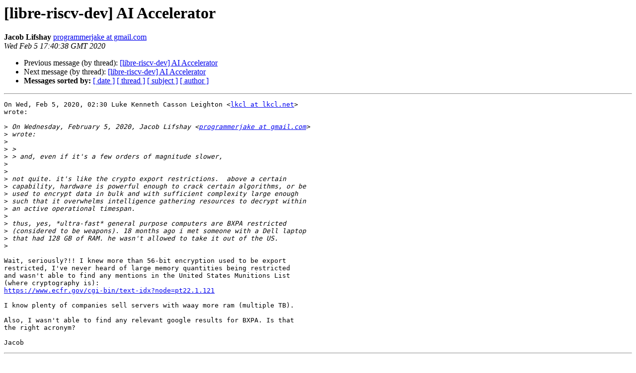

--- FILE ---
content_type: text/html
request_url: http://lists.libre-riscv.org/pipermail/libre-riscv-dev/2020-February/003824.html
body_size: 1716
content:
<!DOCTYPE HTML PUBLIC "-//W3C//DTD HTML 4.01 Transitional//EN">
<HTML>
 <HEAD>
   <TITLE> [libre-riscv-dev] AI Accelerator
   </TITLE>
   <LINK REL="Index" HREF="index.html">
   <LINK REL="made" HREF="mailto:libre-riscv-dev%40lists.libre-riscv.org?Subject=Re%3A%20%5Blibre-riscv-dev%5D%20AI%20Accelerator&In-Reply-To=%3CCAC2bXD6wtob%2BxFau5SbHRwFpyMakeJAuTdRLGe5bs14zVj2nCw%40mail.gmail.com%3E">
   <META NAME="robots" CONTENT="index,nofollow">
   <style type="text/css">
       pre {
           white-space: pre-wrap;       /* css-2.1, curent FF, Opera, Safari */
           }
   </style>
   <META http-equiv="Content-Type" content="text/html; charset=utf-8">
   <LINK REL="Previous" HREF="003818.html">
   <LINK REL="Next" HREF="003825.html">
 </HEAD>
 <BODY BGCOLOR="#ffffff">
   <H1>[libre-riscv-dev] AI Accelerator</H1>
    <B>Jacob Lifshay</B> 
    <A HREF="mailto:libre-riscv-dev%40lists.libre-riscv.org?Subject=Re%3A%20%5Blibre-riscv-dev%5D%20AI%20Accelerator&In-Reply-To=%3CCAC2bXD6wtob%2BxFau5SbHRwFpyMakeJAuTdRLGe5bs14zVj2nCw%40mail.gmail.com%3E" TITLE="[libre-riscv-dev] AI Accelerator">programmerjake at gmail.com
       </A><BR>
    <I>Wed Feb  5 17:40:38 GMT 2020</I>
    <P><UL>
        <LI>Previous message (by thread): <A HREF="003818.html">[libre-riscv-dev] AI Accelerator
</A></LI>
        <LI>Next message (by thread): <A HREF="003825.html">[libre-riscv-dev] AI Accelerator
</A></LI>
         <LI> <B>Messages sorted by:</B> 
              <a href="date.html#3824">[ date ]</a>
              <a href="thread.html#3824">[ thread ]</a>
              <a href="subject.html#3824">[ subject ]</a>
              <a href="author.html#3824">[ author ]</a>
         </LI>
       </UL>
    <HR>  
<!--beginarticle-->
<PRE>On Wed, Feb 5, 2020, 02:30 Luke Kenneth Casson Leighton &lt;<A HREF="http://lists.libre-riscv.org/mailman/listinfo/libre-riscv-dev">lkcl at lkcl.net</A>&gt;
wrote:

&gt;<i> On Wednesday, February 5, 2020, Jacob Lifshay &lt;<A HREF="http://lists.libre-riscv.org/mailman/listinfo/libre-riscv-dev">programmerjake at gmail.com</A>&gt;
</i>&gt;<i> wrote:
</i>&gt;<i>
</i>&gt;<i> &gt;
</i>&gt;<i> &gt; and, even if it's a few orders of magnitude slower,
</i>&gt;<i>
</i>&gt;<i>
</i>&gt;<i> not quite. it's like the crypto export restrictions.  above a certain
</i>&gt;<i> capability, hardware is powerful enough to crack certain algorithms, or be
</i>&gt;<i> used to encrypt data in bulk and with sufficient complexity large enough
</i>&gt;<i> such that it overwhelms intelligence gathering resources to decrypt within
</i>&gt;<i> an active operational timespan.
</i>&gt;<i>
</i>&gt;<i> thus, yes, *ultra-fast* general purpose computers are BXPA restricted
</i>&gt;<i> (considered to be weapons). 18 months ago i met someone with a Dell laptop
</i>&gt;<i> that had 128 GB of RAM. he wasn't allowed to take it out of the US.
</i>&gt;<i>
</i>
Wait, seriously?!! I knew more than 56-bit encryption used to be export
restricted, I've never heard of large memory quantities being restricted
and wasn't able to find any mentions in the United States Munitions List
(where cryptography is):
<A HREF="https://www.ecfr.gov/cgi-bin/text-idx?node=pt22.1.121">https://www.ecfr.gov/cgi-bin/text-idx?node=pt22.1.121</A>

I know plenty of companies sell servers with waay more ram (multiple TB).

Also, I wasn't able to find any relevant google results for BXPA. Is that
the right acronym?

Jacob
</PRE>








<!--endarticle-->
    <HR>
    <P><UL>
        <!--threads-->
	<LI>Previous message (by thread): <A HREF="003818.html">[libre-riscv-dev] AI Accelerator
</A></LI>
	<LI>Next message (by thread): <A HREF="003825.html">[libre-riscv-dev] AI Accelerator
</A></LI>
         <LI> <B>Messages sorted by:</B> 
              <a href="date.html#3824">[ date ]</a>
              <a href="thread.html#3824">[ thread ]</a>
              <a href="subject.html#3824">[ subject ]</a>
              <a href="author.html#3824">[ author ]</a>
         </LI>
       </UL>

<hr>
<a href="http://lists.libre-riscv.org/mailman/listinfo/libre-riscv-dev">More information about the libre-riscv-dev
mailing list</a><br>
</BODY></HTML>
